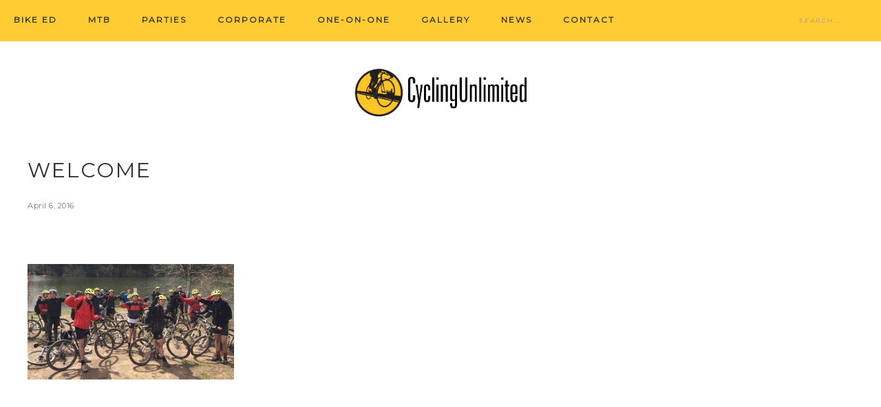

--- FILE ---
content_type: text/html; charset=UTF-8
request_url: https://www.cyclingunlimited.com.au/book-private-lessons/welcome/
body_size: 9894
content:
<!DOCTYPE html>
<html lang="en-AU">
<head >
<meta charset="UTF-8" />
<meta name="viewport" content="width=device-width, initial-scale=1" />
<meta name='robots' content='index, follow, max-image-preview:large, max-snippet:-1, max-video-preview:-1' />

	<!-- This site is optimized with the Yoast SEO plugin v20.8 - https://yoast.com/wordpress/plugins/seo/ -->
	<title>welcome - Cycling Unlimited</title>
	<link rel="canonical" href="https://www.cyclingunlimited.com.au/book-private-lessons/welcome/" />
	<meta property="og:locale" content="en_US" />
	<meta property="og:type" content="article" />
	<meta property="og:title" content="welcome - Cycling Unlimited" />
	<meta property="og:url" content="https://www.cyclingunlimited.com.au/book-private-lessons/welcome/" />
	<meta property="og:site_name" content="Cycling Unlimited" />
	<meta property="og:image" content="https://www.cyclingunlimited.com.au/book-private-lessons/welcome" />
	<meta property="og:image:width" content="850" />
	<meta property="og:image:height" content="475" />
	<meta property="og:image:type" content="image/jpeg" />
	<meta name="twitter:card" content="summary_large_image" />
	<script type="application/ld+json" class="yoast-schema-graph">{"@context":"https://schema.org","@graph":[{"@type":"WebPage","@id":"https://www.cyclingunlimited.com.au/book-private-lessons/welcome/","url":"https://www.cyclingunlimited.com.au/book-private-lessons/welcome/","name":"welcome - Cycling Unlimited","isPartOf":{"@id":"https://www.cyclingunlimited.com.au/#website"},"primaryImageOfPage":{"@id":"https://www.cyclingunlimited.com.au/book-private-lessons/welcome/#primaryimage"},"image":{"@id":"https://www.cyclingunlimited.com.au/book-private-lessons/welcome/#primaryimage"},"thumbnailUrl":"https://www.cyclingunlimited.com.au/wp-content/uploads/2016/04/welcome.jpg","datePublished":"2016-04-06T04:21:08+00:00","dateModified":"2016-04-06T04:21:08+00:00","breadcrumb":{"@id":"https://www.cyclingunlimited.com.au/book-private-lessons/welcome/#breadcrumb"},"inLanguage":"en-AU","potentialAction":[{"@type":"ReadAction","target":["https://www.cyclingunlimited.com.au/book-private-lessons/welcome/"]}]},{"@type":"ImageObject","inLanguage":"en-AU","@id":"https://www.cyclingunlimited.com.au/book-private-lessons/welcome/#primaryimage","url":"https://www.cyclingunlimited.com.au/wp-content/uploads/2016/04/welcome.jpg","contentUrl":"https://www.cyclingunlimited.com.au/wp-content/uploads/2016/04/welcome.jpg","width":850,"height":475},{"@type":"BreadcrumbList","@id":"https://www.cyclingunlimited.com.au/book-private-lessons/welcome/#breadcrumb","itemListElement":[{"@type":"ListItem","position":1,"name":"Home","item":"https://www.cyclingunlimited.com.au/"},{"@type":"ListItem","position":2,"name":"Private Lessons","item":"https://www.cyclingunlimited.com.au/book-private-lessons/"},{"@type":"ListItem","position":3,"name":"welcome"}]},{"@type":"WebSite","@id":"https://www.cyclingunlimited.com.au/#website","url":"https://www.cyclingunlimited.com.au/","name":"Cycling Unlimited","description":"Custom Cycling Programs","potentialAction":[{"@type":"SearchAction","target":{"@type":"EntryPoint","urlTemplate":"https://www.cyclingunlimited.com.au/?s={search_term_string}"},"query-input":"required name=search_term_string"}],"inLanguage":"en-AU"}]}</script>
	<!-- / Yoast SEO plugin. -->


<link rel='dns-prefetch' href='//fonts.googleapis.com' />
<link rel='dns-prefetch' href='//maxcdn.bootstrapcdn.com' />
<link rel="alternate" type="application/rss+xml" title="Cycling Unlimited &raquo; Feed" href="https://www.cyclingunlimited.com.au/feed/" />
<link rel="alternate" type="application/rss+xml" title="Cycling Unlimited &raquo; Comments Feed" href="https://www.cyclingunlimited.com.au/comments/feed/" />
<script type="text/javascript">
window._wpemojiSettings = {"baseUrl":"https:\/\/s.w.org\/images\/core\/emoji\/14.0.0\/72x72\/","ext":".png","svgUrl":"https:\/\/s.w.org\/images\/core\/emoji\/14.0.0\/svg\/","svgExt":".svg","source":{"concatemoji":"https:\/\/www.cyclingunlimited.com.au\/wp-includes\/js\/wp-emoji-release.min.js?ver=17027796209add1dffe8a739e75e91ef"}};
/*! This file is auto-generated */
!function(e,a,t){var n,r,o,i=a.createElement("canvas"),p=i.getContext&&i.getContext("2d");function s(e,t){p.clearRect(0,0,i.width,i.height),p.fillText(e,0,0);e=i.toDataURL();return p.clearRect(0,0,i.width,i.height),p.fillText(t,0,0),e===i.toDataURL()}function c(e){var t=a.createElement("script");t.src=e,t.defer=t.type="text/javascript",a.getElementsByTagName("head")[0].appendChild(t)}for(o=Array("flag","emoji"),t.supports={everything:!0,everythingExceptFlag:!0},r=0;r<o.length;r++)t.supports[o[r]]=function(e){if(p&&p.fillText)switch(p.textBaseline="top",p.font="600 32px Arial",e){case"flag":return s("\ud83c\udff3\ufe0f\u200d\u26a7\ufe0f","\ud83c\udff3\ufe0f\u200b\u26a7\ufe0f")?!1:!s("\ud83c\uddfa\ud83c\uddf3","\ud83c\uddfa\u200b\ud83c\uddf3")&&!s("\ud83c\udff4\udb40\udc67\udb40\udc62\udb40\udc65\udb40\udc6e\udb40\udc67\udb40\udc7f","\ud83c\udff4\u200b\udb40\udc67\u200b\udb40\udc62\u200b\udb40\udc65\u200b\udb40\udc6e\u200b\udb40\udc67\u200b\udb40\udc7f");case"emoji":return!s("\ud83e\udef1\ud83c\udffb\u200d\ud83e\udef2\ud83c\udfff","\ud83e\udef1\ud83c\udffb\u200b\ud83e\udef2\ud83c\udfff")}return!1}(o[r]),t.supports.everything=t.supports.everything&&t.supports[o[r]],"flag"!==o[r]&&(t.supports.everythingExceptFlag=t.supports.everythingExceptFlag&&t.supports[o[r]]);t.supports.everythingExceptFlag=t.supports.everythingExceptFlag&&!t.supports.flag,t.DOMReady=!1,t.readyCallback=function(){t.DOMReady=!0},t.supports.everything||(n=function(){t.readyCallback()},a.addEventListener?(a.addEventListener("DOMContentLoaded",n,!1),e.addEventListener("load",n,!1)):(e.attachEvent("onload",n),a.attachEvent("onreadystatechange",function(){"complete"===a.readyState&&t.readyCallback()})),(e=t.source||{}).concatemoji?c(e.concatemoji):e.wpemoji&&e.twemoji&&(c(e.twemoji),c(e.wpemoji)))}(window,document,window._wpemojiSettings);
</script>
<style type="text/css">
img.wp-smiley,
img.emoji {
	display: inline !important;
	border: none !important;
	box-shadow: none !important;
	height: 1em !important;
	width: 1em !important;
	margin: 0 0.07em !important;
	vertical-align: -0.1em !important;
	background: none !important;
	padding: 0 !important;
}
</style>
	<link rel='stylesheet' id='glam-css' href='https://www.cyclingunlimited.com.au/wp-content/themes/restored316-glam/style.css?ver=1.0.0' type='text/css' media='all' />
<style id='glam-inline-css' type='text/css'>

		
		.nav-primary,
		.site-footer,
		.archive-pagination li a:hover,
		.archive-pagination li.active a,
		.genesis-nav-menu .sub-menu a,
		.after-entry .enews-widget {
			background: #ffcc33;
		}
		
		a:hover,
		.entry-title a:hover, 
		.footer-widgets .entry-title a:hover {
			color: #ffcc33;
		}
		
		.woocommerce .woocommerce-message,
		.woocommerce .woocommerce-info {
			border-top-color: #ffcc33 !important;
		}
		
		.woocommerce .woocommerce-message::before,
		.woocommerce .woocommerce-info::before,
		.woocommerce div.product p.price,
		.woocommerce form .form-row .required {
			color: #ffcc33 !important;
		}
		
		.easyrecipe .ui-button-text-icon-primary .ui-button-text, 
		.easyrecipe .ui-button-text-icons .ui-button-text,
		#sb_instagram .sbi_follow_btn a {
			background-color: #ffcc33 !important;
		}
		
		

		a:hover {
			color: #ffcc33;
		}
		
		.woocommerce div.product p.price,
		.woocommerce div.product span.price {
			color: #ffcc33 !important;
		}
		
		
		}
		
</style>
<link rel='stylesheet' id='wp-block-library-css' href='https://www.cyclingunlimited.com.au/wp-includes/css/dist/block-library/style.min.css?ver=17027796209add1dffe8a739e75e91ef' type='text/css' media='all' />
<link rel='stylesheet' id='classic-theme-styles-css' href='https://www.cyclingunlimited.com.au/wp-includes/css/classic-themes.min.css?ver=17027796209add1dffe8a739e75e91ef' type='text/css' media='all' />
<style id='global-styles-inline-css' type='text/css'>
body{--wp--preset--color--black: #000000;--wp--preset--color--cyan-bluish-gray: #abb8c3;--wp--preset--color--white: #ffffff;--wp--preset--color--pale-pink: #f78da7;--wp--preset--color--vivid-red: #cf2e2e;--wp--preset--color--luminous-vivid-orange: #ff6900;--wp--preset--color--luminous-vivid-amber: #fcb900;--wp--preset--color--light-green-cyan: #7bdcb5;--wp--preset--color--vivid-green-cyan: #00d084;--wp--preset--color--pale-cyan-blue: #8ed1fc;--wp--preset--color--vivid-cyan-blue: #0693e3;--wp--preset--color--vivid-purple: #9b51e0;--wp--preset--gradient--vivid-cyan-blue-to-vivid-purple: linear-gradient(135deg,rgba(6,147,227,1) 0%,rgb(155,81,224) 100%);--wp--preset--gradient--light-green-cyan-to-vivid-green-cyan: linear-gradient(135deg,rgb(122,220,180) 0%,rgb(0,208,130) 100%);--wp--preset--gradient--luminous-vivid-amber-to-luminous-vivid-orange: linear-gradient(135deg,rgba(252,185,0,1) 0%,rgba(255,105,0,1) 100%);--wp--preset--gradient--luminous-vivid-orange-to-vivid-red: linear-gradient(135deg,rgba(255,105,0,1) 0%,rgb(207,46,46) 100%);--wp--preset--gradient--very-light-gray-to-cyan-bluish-gray: linear-gradient(135deg,rgb(238,238,238) 0%,rgb(169,184,195) 100%);--wp--preset--gradient--cool-to-warm-spectrum: linear-gradient(135deg,rgb(74,234,220) 0%,rgb(151,120,209) 20%,rgb(207,42,186) 40%,rgb(238,44,130) 60%,rgb(251,105,98) 80%,rgb(254,248,76) 100%);--wp--preset--gradient--blush-light-purple: linear-gradient(135deg,rgb(255,206,236) 0%,rgb(152,150,240) 100%);--wp--preset--gradient--blush-bordeaux: linear-gradient(135deg,rgb(254,205,165) 0%,rgb(254,45,45) 50%,rgb(107,0,62) 100%);--wp--preset--gradient--luminous-dusk: linear-gradient(135deg,rgb(255,203,112) 0%,rgb(199,81,192) 50%,rgb(65,88,208) 100%);--wp--preset--gradient--pale-ocean: linear-gradient(135deg,rgb(255,245,203) 0%,rgb(182,227,212) 50%,rgb(51,167,181) 100%);--wp--preset--gradient--electric-grass: linear-gradient(135deg,rgb(202,248,128) 0%,rgb(113,206,126) 100%);--wp--preset--gradient--midnight: linear-gradient(135deg,rgb(2,3,129) 0%,rgb(40,116,252) 100%);--wp--preset--duotone--dark-grayscale: url('#wp-duotone-dark-grayscale');--wp--preset--duotone--grayscale: url('#wp-duotone-grayscale');--wp--preset--duotone--purple-yellow: url('#wp-duotone-purple-yellow');--wp--preset--duotone--blue-red: url('#wp-duotone-blue-red');--wp--preset--duotone--midnight: url('#wp-duotone-midnight');--wp--preset--duotone--magenta-yellow: url('#wp-duotone-magenta-yellow');--wp--preset--duotone--purple-green: url('#wp-duotone-purple-green');--wp--preset--duotone--blue-orange: url('#wp-duotone-blue-orange');--wp--preset--font-size--small: 13px;--wp--preset--font-size--medium: 20px;--wp--preset--font-size--large: 36px;--wp--preset--font-size--x-large: 42px;--wp--preset--spacing--20: 0.44rem;--wp--preset--spacing--30: 0.67rem;--wp--preset--spacing--40: 1rem;--wp--preset--spacing--50: 1.5rem;--wp--preset--spacing--60: 2.25rem;--wp--preset--spacing--70: 3.38rem;--wp--preset--spacing--80: 5.06rem;--wp--preset--shadow--natural: 6px 6px 9px rgba(0, 0, 0, 0.2);--wp--preset--shadow--deep: 12px 12px 50px rgba(0, 0, 0, 0.4);--wp--preset--shadow--sharp: 6px 6px 0px rgba(0, 0, 0, 0.2);--wp--preset--shadow--outlined: 6px 6px 0px -3px rgba(255, 255, 255, 1), 6px 6px rgba(0, 0, 0, 1);--wp--preset--shadow--crisp: 6px 6px 0px rgba(0, 0, 0, 1);}:where(.is-layout-flex){gap: 0.5em;}body .is-layout-flow > .alignleft{float: left;margin-inline-start: 0;margin-inline-end: 2em;}body .is-layout-flow > .alignright{float: right;margin-inline-start: 2em;margin-inline-end: 0;}body .is-layout-flow > .aligncenter{margin-left: auto !important;margin-right: auto !important;}body .is-layout-constrained > .alignleft{float: left;margin-inline-start: 0;margin-inline-end: 2em;}body .is-layout-constrained > .alignright{float: right;margin-inline-start: 2em;margin-inline-end: 0;}body .is-layout-constrained > .aligncenter{margin-left: auto !important;margin-right: auto !important;}body .is-layout-constrained > :where(:not(.alignleft):not(.alignright):not(.alignfull)){max-width: var(--wp--style--global--content-size);margin-left: auto !important;margin-right: auto !important;}body .is-layout-constrained > .alignwide{max-width: var(--wp--style--global--wide-size);}body .is-layout-flex{display: flex;}body .is-layout-flex{flex-wrap: wrap;align-items: center;}body .is-layout-flex > *{margin: 0;}:where(.wp-block-columns.is-layout-flex){gap: 2em;}.has-black-color{color: var(--wp--preset--color--black) !important;}.has-cyan-bluish-gray-color{color: var(--wp--preset--color--cyan-bluish-gray) !important;}.has-white-color{color: var(--wp--preset--color--white) !important;}.has-pale-pink-color{color: var(--wp--preset--color--pale-pink) !important;}.has-vivid-red-color{color: var(--wp--preset--color--vivid-red) !important;}.has-luminous-vivid-orange-color{color: var(--wp--preset--color--luminous-vivid-orange) !important;}.has-luminous-vivid-amber-color{color: var(--wp--preset--color--luminous-vivid-amber) !important;}.has-light-green-cyan-color{color: var(--wp--preset--color--light-green-cyan) !important;}.has-vivid-green-cyan-color{color: var(--wp--preset--color--vivid-green-cyan) !important;}.has-pale-cyan-blue-color{color: var(--wp--preset--color--pale-cyan-blue) !important;}.has-vivid-cyan-blue-color{color: var(--wp--preset--color--vivid-cyan-blue) !important;}.has-vivid-purple-color{color: var(--wp--preset--color--vivid-purple) !important;}.has-black-background-color{background-color: var(--wp--preset--color--black) !important;}.has-cyan-bluish-gray-background-color{background-color: var(--wp--preset--color--cyan-bluish-gray) !important;}.has-white-background-color{background-color: var(--wp--preset--color--white) !important;}.has-pale-pink-background-color{background-color: var(--wp--preset--color--pale-pink) !important;}.has-vivid-red-background-color{background-color: var(--wp--preset--color--vivid-red) !important;}.has-luminous-vivid-orange-background-color{background-color: var(--wp--preset--color--luminous-vivid-orange) !important;}.has-luminous-vivid-amber-background-color{background-color: var(--wp--preset--color--luminous-vivid-amber) !important;}.has-light-green-cyan-background-color{background-color: var(--wp--preset--color--light-green-cyan) !important;}.has-vivid-green-cyan-background-color{background-color: var(--wp--preset--color--vivid-green-cyan) !important;}.has-pale-cyan-blue-background-color{background-color: var(--wp--preset--color--pale-cyan-blue) !important;}.has-vivid-cyan-blue-background-color{background-color: var(--wp--preset--color--vivid-cyan-blue) !important;}.has-vivid-purple-background-color{background-color: var(--wp--preset--color--vivid-purple) !important;}.has-black-border-color{border-color: var(--wp--preset--color--black) !important;}.has-cyan-bluish-gray-border-color{border-color: var(--wp--preset--color--cyan-bluish-gray) !important;}.has-white-border-color{border-color: var(--wp--preset--color--white) !important;}.has-pale-pink-border-color{border-color: var(--wp--preset--color--pale-pink) !important;}.has-vivid-red-border-color{border-color: var(--wp--preset--color--vivid-red) !important;}.has-luminous-vivid-orange-border-color{border-color: var(--wp--preset--color--luminous-vivid-orange) !important;}.has-luminous-vivid-amber-border-color{border-color: var(--wp--preset--color--luminous-vivid-amber) !important;}.has-light-green-cyan-border-color{border-color: var(--wp--preset--color--light-green-cyan) !important;}.has-vivid-green-cyan-border-color{border-color: var(--wp--preset--color--vivid-green-cyan) !important;}.has-pale-cyan-blue-border-color{border-color: var(--wp--preset--color--pale-cyan-blue) !important;}.has-vivid-cyan-blue-border-color{border-color: var(--wp--preset--color--vivid-cyan-blue) !important;}.has-vivid-purple-border-color{border-color: var(--wp--preset--color--vivid-purple) !important;}.has-vivid-cyan-blue-to-vivid-purple-gradient-background{background: var(--wp--preset--gradient--vivid-cyan-blue-to-vivid-purple) !important;}.has-light-green-cyan-to-vivid-green-cyan-gradient-background{background: var(--wp--preset--gradient--light-green-cyan-to-vivid-green-cyan) !important;}.has-luminous-vivid-amber-to-luminous-vivid-orange-gradient-background{background: var(--wp--preset--gradient--luminous-vivid-amber-to-luminous-vivid-orange) !important;}.has-luminous-vivid-orange-to-vivid-red-gradient-background{background: var(--wp--preset--gradient--luminous-vivid-orange-to-vivid-red) !important;}.has-very-light-gray-to-cyan-bluish-gray-gradient-background{background: var(--wp--preset--gradient--very-light-gray-to-cyan-bluish-gray) !important;}.has-cool-to-warm-spectrum-gradient-background{background: var(--wp--preset--gradient--cool-to-warm-spectrum) !important;}.has-blush-light-purple-gradient-background{background: var(--wp--preset--gradient--blush-light-purple) !important;}.has-blush-bordeaux-gradient-background{background: var(--wp--preset--gradient--blush-bordeaux) !important;}.has-luminous-dusk-gradient-background{background: var(--wp--preset--gradient--luminous-dusk) !important;}.has-pale-ocean-gradient-background{background: var(--wp--preset--gradient--pale-ocean) !important;}.has-electric-grass-gradient-background{background: var(--wp--preset--gradient--electric-grass) !important;}.has-midnight-gradient-background{background: var(--wp--preset--gradient--midnight) !important;}.has-small-font-size{font-size: var(--wp--preset--font-size--small) !important;}.has-medium-font-size{font-size: var(--wp--preset--font-size--medium) !important;}.has-large-font-size{font-size: var(--wp--preset--font-size--large) !important;}.has-x-large-font-size{font-size: var(--wp--preset--font-size--x-large) !important;}
.wp-block-navigation a:where(:not(.wp-element-button)){color: inherit;}
:where(.wp-block-columns.is-layout-flex){gap: 2em;}
.wp-block-pullquote{font-size: 1.5em;line-height: 1.6;}
</style>
<link rel='stylesheet' id='responsive-lightbox-fancybox-css' href='https://www.cyclingunlimited.com.au/wp-content/plugins/responsive-lightbox/assets/fancybox/jquery.fancybox.min.css?ver=2.4.5' type='text/css' media='all' />
<link rel='stylesheet' id='google-font-css' href='//fonts.googleapis.com/css?family=Work+Sans%3A400%2C200%2C100%2C300%2C500%2C600%2C700%2C800%2C900%7CArapey%3A400%2C400italic%7CMontserrat&#038;ver=17027796209add1dffe8a739e75e91ef' type='text/css' media='all' />
<link rel='stylesheet' id='dashicons-css' href='https://www.cyclingunlimited.com.au/wp-includes/css/dashicons.min.css?ver=17027796209add1dffe8a739e75e91ef' type='text/css' media='all' />
<link rel='stylesheet' id='cff-css' href='https://www.cyclingunlimited.com.au/wp-content/plugins/custom-facebook-feed/assets/css/cff-style.min.css?ver=4.1.8' type='text/css' media='all' />
<link rel='stylesheet' id='sb-font-awesome-css' href='https://maxcdn.bootstrapcdn.com/font-awesome/4.7.0/css/font-awesome.min.css?ver=17027796209add1dffe8a739e75e91ef' type='text/css' media='all' />
<link rel='stylesheet' id='simple-social-icons-font-css' href='https://www.cyclingunlimited.com.au/wp-content/plugins/simple-social-icons/css/style.css?ver=3.0.2' type='text/css' media='all' />
<script type='text/javascript' src='https://www.cyclingunlimited.com.au/wp-includes/js/jquery/jquery.min.js?ver=3.6.4' id='jquery-core-js'></script>
<script type='text/javascript' src='https://www.cyclingunlimited.com.au/wp-includes/js/jquery/jquery-migrate.min.js?ver=3.4.0' id='jquery-migrate-js'></script>
<script type='text/javascript' src='https://www.cyclingunlimited.com.au/wp-content/plugins/responsive-lightbox/assets/fancybox/jquery.fancybox.min.js?ver=2.4.5' id='responsive-lightbox-fancybox-js'></script>
<script type='text/javascript' src='https://www.cyclingunlimited.com.au/wp-includes/js/underscore.min.js?ver=1.13.4' id='underscore-js'></script>
<script type='text/javascript' src='https://www.cyclingunlimited.com.au/wp-content/plugins/responsive-lightbox/assets/infinitescroll/infinite-scroll.pkgd.min.js?ver=17027796209add1dffe8a739e75e91ef' id='responsive-lightbox-infinite-scroll-js'></script>
<script type='text/javascript' id='responsive-lightbox-js-before'>
var rlArgs = {"script":"fancybox","selector":"lightbox","customEvents":"","activeGalleries":true,"modal":false,"showOverlay":true,"showCloseButton":true,"enableEscapeButton":true,"hideOnOverlayClick":true,"hideOnContentClick":false,"cyclic":false,"showNavArrows":true,"autoScale":true,"scrolling":"yes","centerOnScroll":true,"opacity":true,"overlayOpacity":70,"overlayColor":"#666","titleShow":true,"titlePosition":"outside","transitions":"fade","easings":"swing","speeds":300,"changeSpeed":300,"changeFade":100,"padding":5,"margin":5,"videoWidth":1080,"videoHeight":720,"woocommerce_gallery":false,"ajaxurl":"https:\/\/www.cyclingunlimited.com.au\/wp-admin\/admin-ajax.php","nonce":"b734e03af1","preview":false,"postId":42,"scriptExtension":false};
</script>
<script type='text/javascript' src='https://www.cyclingunlimited.com.au/wp-content/plugins/responsive-lightbox/js/front.js?ver=2.4.5' id='responsive-lightbox-js'></script>
<script type='text/javascript' src='https://www.cyclingunlimited.com.au/wp-content/themes/restored316-glam/js/responsive-menu.js?ver=1.0.0' id='glam-responsive-menu-js'></script>
<link rel="https://api.w.org/" href="https://www.cyclingunlimited.com.au/wp-json/" /><link rel="alternate" type="application/json" href="https://www.cyclingunlimited.com.au/wp-json/wp/v2/media/42" /><link rel="EditURI" type="application/rsd+xml" title="RSD" href="https://www.cyclingunlimited.com.au/xmlrpc.php?rsd" />
<link rel="wlwmanifest" type="application/wlwmanifest+xml" href="https://www.cyclingunlimited.com.au/wp-includes/wlwmanifest.xml" />

<link rel='shortlink' href='https://www.cyclingunlimited.com.au/?p=42' />
<link rel="alternate" type="application/json+oembed" href="https://www.cyclingunlimited.com.au/wp-json/oembed/1.0/embed?url=https%3A%2F%2Fwww.cyclingunlimited.com.au%2Fbook-private-lessons%2Fwelcome%2F" />
<link rel="alternate" type="text/xml+oembed" href="https://www.cyclingunlimited.com.au/wp-json/oembed/1.0/embed?url=https%3A%2F%2Fwww.cyclingunlimited.com.au%2Fbook-private-lessons%2Fwelcome%2F&#038;format=xml" />
<!-- Stream WordPress user activity plugin v3.9.3 -->
<link href='https://fonts.googleapis.com/css?family=Montserrat' rel='stylesheet' type='text/css'>

<script type="text/javascript">
$ = jQuery;

$(document).ready(function() {
    $(".featuredpage h4").click(function(){
       var up1 = $(this).parent();
       var link = up1.find('a').attr('href');
       window.location.href=link;
    });   


});
</script>

<script>
  (function(i,s,o,g,r,a,m){i['GoogleAnalyticsObject']=r;i[r]=i[r]||function(){
  (i[r].q=i[r].q||[]).push(arguments)},i[r].l=1*new Date();a=s.createElement(o),
  m=s.getElementsByTagName(o)[0];a.async=1;a.src=g;m.parentNode.insertBefore(a,m)
  })(window,document,'script','https://www.google-analytics.com/analytics.js','ga');

  ga('create', 'UA-77662742-1', 'auto');
  ga('send', 'pageview');

</script><style type="text/css">.site-title a { background: url(https://www.cyclingunlimited.com.au/wp-content/uploads/2016/04/Cycling-Unlimited-700-FINAL.png) no-repeat !important; }</style>
<link rel="icon" href="https://www.cyclingunlimited.com.au/wp-content/uploads/2016/04/cropped-fav-125x125.png" sizes="32x32" />
<link rel="icon" href="https://www.cyclingunlimited.com.au/wp-content/uploads/2016/04/cropped-fav-300x300.png" sizes="192x192" />
<link rel="apple-touch-icon" href="https://www.cyclingunlimited.com.au/wp-content/uploads/2016/04/cropped-fav-300x300.png" />
<meta name="msapplication-TileImage" content="https://www.cyclingunlimited.com.au/wp-content/uploads/2016/04/cropped-fav-300x300.png" />
<style id="sccss">/* Enter Your Custom CSS Here */

/* Montserrat Font for headings 
(see Dashboard > Genesis > Theme Settings and then "header scripts") */
h1, h1 a, h2, h2 a, h3, h3 a, h4, h4 a {
  font-family: 'Montserrat', sans-serif !important;
  font-style: normal !important;
}

/* Size of Body Font */

body {
  color: #333;
  font-family: 'Work Sans', sans-serif;
  font-size: 17px;
  font-weight: 300;
  letter-spacing: .5px;
  line-height:2;
}

.content p {
    font-size: 17px;
}

/* Size of Entry Time */

.entry-time {
  font-family: 'Montserrat', sans-serif;
  font-size: 11px;
  font-style: normal;
}

/* TITLE AREA */
.header-image .site-title, .header-image .title-area {
  width: 100% !important;
}


/* Logo 
  (can be changed later, but the uploaded logo is not large enough and appears blurry */
.header-image .site-title > a {
  background-position: top !important;
  background-size: 280px !important;
}
.site-header {
  margin-bottom: -50px !important;
}
.site-header, 
.site-header .wrap {
  max-height: 100px !important;
}

/* NAVIGATION */
.nav-primary {
  position: absolute !important;
  height: 60px;
}
.nav-primary li a:hover {
  text-decoration: underline;
}
.genesis-nav-menu {
  font-size: 12px;
  font-weight: 600;
}
.genesis-nav-menu a {
  padding: 17px 20px;
}
ul#menu-main-menu, .genesis-nav-menu .search-form {
    padding-top: 3px;
}

/* CONTENT */
.home-flexible .widget .widget-title {
  background: rgba(200,200,200,0.7);
  color: #000;
  cursor: pointer;
}
.home-flexible .widget .widget-title:hover {
  background: rgba(200,200,200,0.9);
}

.archive-pagination li a {
    font-size: 12px;
}

/* Front Page and Blog Archive*/
body.home img.entry-image.attachment-page:hover {
    opacity: 0.6;
}

body.page-template-page_blog .entry .entry-content{
  padding: 0;
}

body.home main.content p, body.page-template-page_blog p{
  margin: 0;
}

a.more-link{
  padding: 5px 0 20px 0;
}

/* FOOTER */
.footer-widgets-1,
.footer-widgets-2,
.footer-widgets-3 {
  width: 33.3333%; 
  float: left;
}

.footer-widgets-1 .textwidget {
  margin-left: 10%;
}


@media only screen and (max-width: 1250px) {

  .site-container {
    margin-top: 20px !important;
  }
  .genesis-nav-menu a {
    padding: 16px;
  }

}

@media only screen and (max-width: 1057px) {

  .genesis-nav-menu {
    font-size: 9px;
    font-weight: 600;
  }
 
}

@media only screen and (max-width: 861px) {




}
@media only screen and (max-width: 852px) {
  .site-container {
    margin-top: 75px !important;
  }
  .nav-primary {
    height: 95px;
  }
}
@media only screen and (max-width: 800px) {

  .footer-widgets-1,
  .footer-widgets-2 {
    width: 100%;
  }

  .footer-widgets-1 {
    margin-right: 0;
  }
    .footer-widgets-1 .textwidget,
    .footer-widgets-2 .widget-wrap {
      margin-left: 0;
      text-align: center;
    }
    .footer-widgets-3 {
      width: 100%;
    }
    .footer-widgets-3 section {
      width: 50%;
      margin: 0px auto;
    }

}
@media only screen and (max-width: 767px) {

  .site-container {
    margin-top: 10px !important;
  }
  .nav-primary {
    height: 30px;
  }

}
@media only screen and (max-width: 500px) {

    body.home article.post-39.page.type-page.status-publish.has-post-thumbnail.entry {
      padding-top: 10px;
    }

}
@media only screen and (max-width: 450px) {

    .footer-widgets-3 section {
      width: 80%;
    }
}
@media only screen and (max-width: 350px) {

  .header-image .site-title > a {
    background-size: 220px !important;
  }

}</style></head>
<body data-rsssl=1 class="attachment attachment-template-default single single-attachment postid-42 attachmentid-42 attachment-jpeg custom-header header-image header-full-width full-width-content genesis-breadcrumbs-hidden genesis-footer-widgets-visible"><svg xmlns="http://www.w3.org/2000/svg" viewBox="0 0 0 0" width="0" height="0" focusable="false" role="none" style="visibility: hidden; position: absolute; left: -9999px; overflow: hidden;" ><defs><filter id="wp-duotone-dark-grayscale"><feColorMatrix color-interpolation-filters="sRGB" type="matrix" values=" .299 .587 .114 0 0 .299 .587 .114 0 0 .299 .587 .114 0 0 .299 .587 .114 0 0 " /><feComponentTransfer color-interpolation-filters="sRGB" ><feFuncR type="table" tableValues="0 0.49803921568627" /><feFuncG type="table" tableValues="0 0.49803921568627" /><feFuncB type="table" tableValues="0 0.49803921568627" /><feFuncA type="table" tableValues="1 1" /></feComponentTransfer><feComposite in2="SourceGraphic" operator="in" /></filter></defs></svg><svg xmlns="http://www.w3.org/2000/svg" viewBox="0 0 0 0" width="0" height="0" focusable="false" role="none" style="visibility: hidden; position: absolute; left: -9999px; overflow: hidden;" ><defs><filter id="wp-duotone-grayscale"><feColorMatrix color-interpolation-filters="sRGB" type="matrix" values=" .299 .587 .114 0 0 .299 .587 .114 0 0 .299 .587 .114 0 0 .299 .587 .114 0 0 " /><feComponentTransfer color-interpolation-filters="sRGB" ><feFuncR type="table" tableValues="0 1" /><feFuncG type="table" tableValues="0 1" /><feFuncB type="table" tableValues="0 1" /><feFuncA type="table" tableValues="1 1" /></feComponentTransfer><feComposite in2="SourceGraphic" operator="in" /></filter></defs></svg><svg xmlns="http://www.w3.org/2000/svg" viewBox="0 0 0 0" width="0" height="0" focusable="false" role="none" style="visibility: hidden; position: absolute; left: -9999px; overflow: hidden;" ><defs><filter id="wp-duotone-purple-yellow"><feColorMatrix color-interpolation-filters="sRGB" type="matrix" values=" .299 .587 .114 0 0 .299 .587 .114 0 0 .299 .587 .114 0 0 .299 .587 .114 0 0 " /><feComponentTransfer color-interpolation-filters="sRGB" ><feFuncR type="table" tableValues="0.54901960784314 0.98823529411765" /><feFuncG type="table" tableValues="0 1" /><feFuncB type="table" tableValues="0.71764705882353 0.25490196078431" /><feFuncA type="table" tableValues="1 1" /></feComponentTransfer><feComposite in2="SourceGraphic" operator="in" /></filter></defs></svg><svg xmlns="http://www.w3.org/2000/svg" viewBox="0 0 0 0" width="0" height="0" focusable="false" role="none" style="visibility: hidden; position: absolute; left: -9999px; overflow: hidden;" ><defs><filter id="wp-duotone-blue-red"><feColorMatrix color-interpolation-filters="sRGB" type="matrix" values=" .299 .587 .114 0 0 .299 .587 .114 0 0 .299 .587 .114 0 0 .299 .587 .114 0 0 " /><feComponentTransfer color-interpolation-filters="sRGB" ><feFuncR type="table" tableValues="0 1" /><feFuncG type="table" tableValues="0 0.27843137254902" /><feFuncB type="table" tableValues="0.5921568627451 0.27843137254902" /><feFuncA type="table" tableValues="1 1" /></feComponentTransfer><feComposite in2="SourceGraphic" operator="in" /></filter></defs></svg><svg xmlns="http://www.w3.org/2000/svg" viewBox="0 0 0 0" width="0" height="0" focusable="false" role="none" style="visibility: hidden; position: absolute; left: -9999px; overflow: hidden;" ><defs><filter id="wp-duotone-midnight"><feColorMatrix color-interpolation-filters="sRGB" type="matrix" values=" .299 .587 .114 0 0 .299 .587 .114 0 0 .299 .587 .114 0 0 .299 .587 .114 0 0 " /><feComponentTransfer color-interpolation-filters="sRGB" ><feFuncR type="table" tableValues="0 0" /><feFuncG type="table" tableValues="0 0.64705882352941" /><feFuncB type="table" tableValues="0 1" /><feFuncA type="table" tableValues="1 1" /></feComponentTransfer><feComposite in2="SourceGraphic" operator="in" /></filter></defs></svg><svg xmlns="http://www.w3.org/2000/svg" viewBox="0 0 0 0" width="0" height="0" focusable="false" role="none" style="visibility: hidden; position: absolute; left: -9999px; overflow: hidden;" ><defs><filter id="wp-duotone-magenta-yellow"><feColorMatrix color-interpolation-filters="sRGB" type="matrix" values=" .299 .587 .114 0 0 .299 .587 .114 0 0 .299 .587 .114 0 0 .299 .587 .114 0 0 " /><feComponentTransfer color-interpolation-filters="sRGB" ><feFuncR type="table" tableValues="0.78039215686275 1" /><feFuncG type="table" tableValues="0 0.94901960784314" /><feFuncB type="table" tableValues="0.35294117647059 0.47058823529412" /><feFuncA type="table" tableValues="1 1" /></feComponentTransfer><feComposite in2="SourceGraphic" operator="in" /></filter></defs></svg><svg xmlns="http://www.w3.org/2000/svg" viewBox="0 0 0 0" width="0" height="0" focusable="false" role="none" style="visibility: hidden; position: absolute; left: -9999px; overflow: hidden;" ><defs><filter id="wp-duotone-purple-green"><feColorMatrix color-interpolation-filters="sRGB" type="matrix" values=" .299 .587 .114 0 0 .299 .587 .114 0 0 .299 .587 .114 0 0 .299 .587 .114 0 0 " /><feComponentTransfer color-interpolation-filters="sRGB" ><feFuncR type="table" tableValues="0.65098039215686 0.40392156862745" /><feFuncG type="table" tableValues="0 1" /><feFuncB type="table" tableValues="0.44705882352941 0.4" /><feFuncA type="table" tableValues="1 1" /></feComponentTransfer><feComposite in2="SourceGraphic" operator="in" /></filter></defs></svg><svg xmlns="http://www.w3.org/2000/svg" viewBox="0 0 0 0" width="0" height="0" focusable="false" role="none" style="visibility: hidden; position: absolute; left: -9999px; overflow: hidden;" ><defs><filter id="wp-duotone-blue-orange"><feColorMatrix color-interpolation-filters="sRGB" type="matrix" values=" .299 .587 .114 0 0 .299 .587 .114 0 0 .299 .587 .114 0 0 .299 .587 .114 0 0 " /><feComponentTransfer color-interpolation-filters="sRGB" ><feFuncR type="table" tableValues="0.098039215686275 1" /><feFuncG type="table" tableValues="0 0.66274509803922" /><feFuncB type="table" tableValues="0.84705882352941 0.41960784313725" /><feFuncA type="table" tableValues="1 1" /></feComponentTransfer><feComposite in2="SourceGraphic" operator="in" /></filter></defs></svg><nav class="nav-primary" aria-label="Main"><div class="wrap"><ul id="menu-main-menu" class="menu genesis-nav-menu menu-primary"><li id="menu-item-31" class="menu-item menu-item-type-post_type menu-item-object-page menu-item-31"><a href="https://www.cyclingunlimited.com.au/bike-education/"><span >Bike Ed</span></a></li>
<li id="menu-item-30" class="menu-item menu-item-type-post_type menu-item-object-page menu-item-30"><a href="https://www.cyclingunlimited.com.au/multi-day-mtb-expeditions/"><span >MTB</span></a></li>
<li id="menu-item-29" class="menu-item menu-item-type-post_type menu-item-object-page menu-item-29"><a href="https://www.cyclingunlimited.com.au/school-holiday-programs/"><span >Parties</span></a></li>
<li id="menu-item-28" class="menu-item menu-item-type-post_type menu-item-object-page menu-item-28"><a href="https://www.cyclingunlimited.com.au/team-building/"><span >Corporate</span></a></li>
<li id="menu-item-27" class="menu-item menu-item-type-post_type menu-item-object-page menu-item-27"><a href="https://www.cyclingunlimited.com.au/private-lessons/"><span >One-On-One</span></a></li>
<li id="menu-item-24" class="menu-item menu-item-type-post_type menu-item-object-page menu-item-24"><a href="https://www.cyclingunlimited.com.au/gallery/"><span >Gallery</span></a></li>
<li id="menu-item-180" class="menu-item menu-item-type-post_type menu-item-object-page menu-item-180"><a href="https://www.cyclingunlimited.com.au/news/"><span >News</span></a></li>
<li id="menu-item-26" class="menu-item menu-item-type-post_type menu-item-object-page menu-item-has-children menu-item-26"><a href="https://www.cyclingunlimited.com.au/contact-us/"><span >Contact</span></a>
<ul class="sub-menu">
	<li id="menu-item-609" class="menu-item menu-item-type-post_type menu-item-object-page menu-item-609"><a href="https://www.cyclingunlimited.com.au/contact-us/testimonials/"><span >Testimonials</span></a></li>
</ul>
</li>
<li class="right search"><form class="search-form" method="get" action="https://www.cyclingunlimited.com.au/" role="search"><input class="search-form-input" type="search" name="s" id="searchform-1" placeholder="Search..."><input class="search-form-submit" type="submit" value="Search"><meta content="https://www.cyclingunlimited.com.au/?s={s}"></form></li></ul></div></nav><div class="site-container"><header class="site-header"><div class="wrap"><div class="title-area"><p class="site-title"><a href="https://www.cyclingunlimited.com.au/">Cycling Unlimited</a></p></div></div></header><div class="site-inner"><div class="content-sidebar-wrap"><main class="content"><article class="post-42 attachment type-attachment status-inherit entry" aria-label="welcome"><header class="entry-header"><h1 class="entry-title">welcome</h1>
<p class="entry-meta"><time class="entry-time">April 6, 2016</time> </p></header><div class="entry-content"><p class="attachment"><a href='https://www.cyclingunlimited.com.au/wp-content/uploads/2016/04/welcome.jpg' title="" data-rl_title="" class="rl-gallery-link" data-rl_caption="" data-rel="lightbox-gallery-0"><img width="300" height="168" src="https://www.cyclingunlimited.com.au/wp-content/uploads/2016/04/welcome-300x168.jpg" class="attachment-medium size-medium" alt="" decoding="async" loading="lazy" srcset="https://www.cyclingunlimited.com.au/wp-content/uploads/2016/04/welcome-300x168.jpg 300w, https://www.cyclingunlimited.com.au/wp-content/uploads/2016/04/welcome-768x429.jpg 768w, https://www.cyclingunlimited.com.au/wp-content/uploads/2016/04/welcome.jpg 850w" sizes="(max-width: 300px) 100vw, 300px" /></a></p>
</div><footer class="entry-footer"></footer></article></main></div></div></div><div class="footer-widgets"><div class="wrap"><div class="widget-area footer-widgets-1 footer-widget-area"><section id="text-3" class="widget widget_text"><div class="widget-wrap"><h4 class="widget-title widgettitle">CONTACT US</h4>
			<div class="textwidget"><p><strong>P:</strong> <a href="tel:+611300799405">1300 799 405</a><br />
<strong>M: </strong><a href="tel:+61474191128">0474 191 128</a><br />
<strong>E:</strong> <a href="/cdn-cgi/l/email-protection#0e676068614e6d776d626760697b60626763677a6b6a206d6163206f7b"><span class="__cf_email__" data-cfemail="c8a1a6aea788abb1aba4a1a6afbda6a4a1a5a1bcadace6aba7a5e6a9bd">[email&#160;protected]</span></a></p>
</div>
		</div></section>
<section id="simple-social-icons-2" class="widget simple-social-icons"><div class="widget-wrap"><h4 class="widget-title widgettitle">FOLLOW US</h4>
<ul class="aligncenter"><li class="ssi-facebook"><a href="https://www.facebook.com/CyclingUnlimited" target="_blank" rel="noopener noreferrer"><svg role="img" class="social-facebook" aria-labelledby="social-facebook-2"><title id="social-facebook-2">Facebook</title><use xlink:href="https://www.cyclingunlimited.com.au/wp-content/plugins/simple-social-icons/symbol-defs.svg#social-facebook"></use></svg></a></li><li class="ssi-instagram"><a href="https://www.instagram.com/cycling_unlimited/" target="_blank" rel="noopener noreferrer"><svg role="img" class="social-instagram" aria-labelledby="social-instagram-2"><title id="social-instagram-2">Instagram</title><use xlink:href="https://www.cyclingunlimited.com.au/wp-content/plugins/simple-social-icons/symbol-defs.svg#social-instagram"></use></svg></a></li><li class="ssi-linkedin"><a href="https://www.linkedin.com/company/cycling-unlimited/" target="_blank" rel="noopener noreferrer"><svg role="img" class="social-linkedin" aria-labelledby="social-linkedin-2"><title id="social-linkedin-2">LinkedIn</title><use xlink:href="https://www.cyclingunlimited.com.au/wp-content/plugins/simple-social-icons/symbol-defs.svg#social-linkedin"></use></svg></a></li></ul></div></section>
</div><div class="widget-area footer-widgets-2 footer-widget-area"><section id="nav_menu-3" class="widget widget_nav_menu"><div class="widget-wrap"><h4 class="widget-title widgettitle">Our Services</h4>
<div class="menu-our-services-container"><ul id="menu-our-services" class="menu"><li id="menu-item-151" class="menu-item menu-item-type-post_type menu-item-object-page menu-item-151"><a href="https://www.cyclingunlimited.com.au/bike-education/">Bike Education (Primary and Secondary Schools)</a></li>
<li id="menu-item-150" class="menu-item menu-item-type-post_type menu-item-object-page menu-item-150"><a href="https://www.cyclingunlimited.com.au/multi-day-mtb-expeditions/">Mountain Biking Activities</a></li>
<li id="menu-item-149" class="menu-item menu-item-type-post_type menu-item-object-page menu-item-149"><a href="https://www.cyclingunlimited.com.au/school-holiday-programs/">School Holiday Programs and Bike Parties</a></li>
<li id="menu-item-148" class="menu-item menu-item-type-post_type menu-item-object-page menu-item-148"><a href="https://www.cyclingunlimited.com.au/team-building/">Team Building and Social Rides</a></li>
<li id="menu-item-147" class="menu-item menu-item-type-post_type menu-item-object-page menu-item-147"><a href="https://www.cyclingunlimited.com.au/private-lessons/">Private Lessons</a></li>
</ul></div></div></section>
</div><div class="widget-area footer-widgets-3 footer-widget-area"><section id="enews-ext-2" class="widget enews-widget"><div class="widget-wrap"><div class="enews enews-3-fields"><h4 class="widget-title widgettitle">JOIN OUR MAILING LIST</h4>
			<form id="subscribeenews-ext-2" class="enews-form" action="//cyclingunlimited.us13.list-manage.com/subscribe/post?u=374f425c7c120271082c131d0&amp;id=6993421918" method="post"
				 target="_blank" 				name="enews-ext-2"
			>
									<input type="text" id="subbox1" class="enews-subbox enews-fname" value="" aria-label="First Name" placeholder="First Name" name="FNAME" />									<input type="text" id="subbox2" class="enews-subbox enews-lname" value="" aria-label="Last Name" placeholder="Last Name" name="LNAME" />				<input type="email" value="" id="subbox" class="enews-email" aria-label="Email Address" placeholder="Email Address" name="EMAIL"
																																			required="required" />
								<input type="submit" value="JOIN" id="subbutton" class="enews-submit" />
			</form>
		</div></div></section>
</div></div></div><footer class="site-footer"><div class="wrap"><p>Copyright &#x000A9;&nbsp;2026 Cycling Unlimited<nav class="nav-footer"></nav></div></footer><!-- Custom Facebook Feed JS -->
<script data-cfasync="false" src="/cdn-cgi/scripts/5c5dd728/cloudflare-static/email-decode.min.js"></script><script type="text/javascript">var cffajaxurl = "https://www.cyclingunlimited.com.au/wp-admin/admin-ajax.php";
var cfflinkhashtags = "true";
</script>
<style type="text/css" media="screen">#simple-social-icons-2 ul li a, #simple-social-icons-2 ul li a:hover, #simple-social-icons-2 ul li a:focus { background-color: #ffcc33 !important; border-radius: 0px; color: #ffffff !important; border: 1px #ffcc33 solid !important; font-size: 18px; padding: 9px; }  #simple-social-icons-2 ul li a:hover, #simple-social-icons-2 ul li a:focus { background-color: #ffffff !important; border-color: #ffcc33 !important; color: #ffcc33 !important; }  #simple-social-icons-2 ul li a:focus { outline: 1px dotted #ffffff !important; }</style><script type='text/javascript' src='https://www.cyclingunlimited.com.au/wp-content/themes/restored316-glam/js/jquery.matchHeight-min.js?ver=1.0.0' id='match-height-js'></script>
<script type='text/javascript' src='https://www.cyclingunlimited.com.au/wp-content/themes/restored316-glam/js/matchheight-init.js?ver=1.0.0' id='match-height-init-js'></script>
<script type='text/javascript' src='https://www.cyclingunlimited.com.au/wp-content/plugins/custom-facebook-feed/assets/js/cff-scripts.min.js?ver=4.1.8' id='cffscripts-js'></script>
<script defer src="https://static.cloudflareinsights.com/beacon.min.js/vcd15cbe7772f49c399c6a5babf22c1241717689176015" integrity="sha512-ZpsOmlRQV6y907TI0dKBHq9Md29nnaEIPlkf84rnaERnq6zvWvPUqr2ft8M1aS28oN72PdrCzSjY4U6VaAw1EQ==" data-cf-beacon='{"version":"2024.11.0","token":"16df1fc6d24d42c69f97eceb6537046f","r":1,"server_timing":{"name":{"cfCacheStatus":true,"cfEdge":true,"cfExtPri":true,"cfL4":true,"cfOrigin":true,"cfSpeedBrain":true},"location_startswith":null}}' crossorigin="anonymous"></script>
</body></html>


--- FILE ---
content_type: text/plain
request_url: https://www.google-analytics.com/j/collect?v=1&_v=j102&a=1857138627&t=pageview&_s=1&dl=https%3A%2F%2Fwww.cyclingunlimited.com.au%2Fbook-private-lessons%2Fwelcome%2F&ul=en-us%40posix&dt=welcome%20-%20Cycling%20Unlimited&sr=1280x720&vp=1280x720&_u=IEBAAEABAAAAACAAI~&jid=1572373085&gjid=211011711&cid=424518091.1768754054&tid=UA-77662742-1&_gid=368417233.1768754054&_r=1&_slc=1&z=1272386193
body_size: -453
content:
2,cG-SX87TW7030